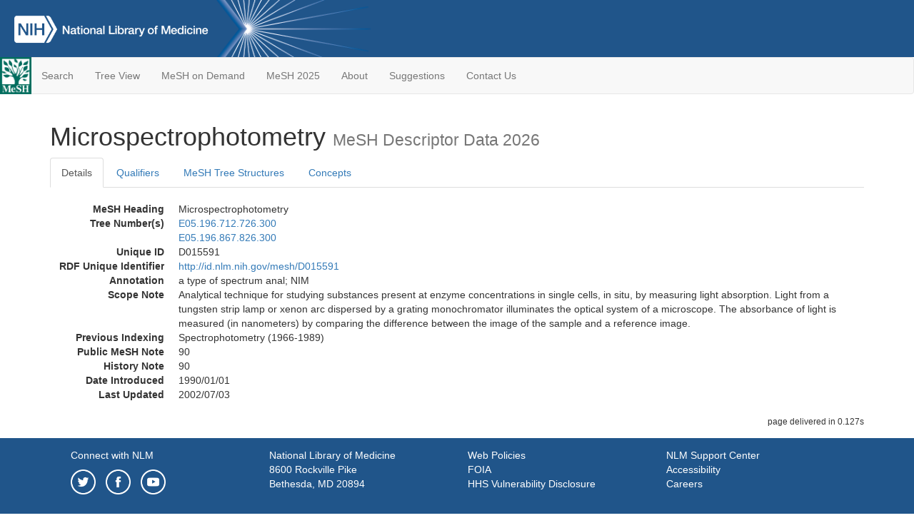

--- FILE ---
content_type: text/html; charset=utf-8
request_url: https://meshb-prev.nlm.nih.gov/record/ui?ui=D015591
body_size: 22152
content:
<!doctype html><html lang="en"><head>

<title>MeSH Browser</title>

<meta http-equiv="X-UA-Compatible" content="IE=Edge" />
<meta http-equiv="Pragma" content="no-cache">
<meta http-equiv="Expires" content="-1">

<link rel="stylesheet" href="/public/css/font-awesome.css">
<link rel="stylesheet" href="/public/css/bootstrap.css">
<link rel="stylesheet" href="/public/css/mongoMesh.css">
<link rel="icon" type="image/jpeg" href="/public/img/meshLogo.jpg">

<base href="/">

<script>
    if (document.domain != "localhost")
        document.domain = "nlm.nih.gov";
    var dcmsLinks = false,
        dcmsParam = dcmsLinks
                    ? function (sep) { return sep + "dcmsLinks=true"; }
                    : function (   ) { return ""                    ; };
</script>

<!-- Google Tag Manager -->
<script>(function(w,d,s,l,i){
        var _fullPath = window.location.href;
        var urlParams = _fullPath.slice(_fullPath.indexOf('?') + 1).split('&');
        var IsOpen = "false";
        if (urlParams != undefined && urlParams != null && urlParams != "") {
            IsOpen = urlParams[0].split("=")[1];
        }

        if (IsOpen == "false" || IsOpen == undefined || IsOpen != "true") {
            w[l]=w[l]||[];w[l].push({'gtm.start':
            new Date().getTime(),event:'gtm.js'});var f=d.getElementsByTagName(s)[0],
            j=d.createElement(s),dl=l!='dataLayer'?'&l='+l:'';j.async=true;j.src=
            'https://www.googletagmanager.com/gtm.js?id='+i+dl;f.parentNode.insertBefore(j,f);
        }
    })(window,document,'script','dataLayer','GTM-5QZ7KJZ');</script>
<!-- End Google Tag Manager -->

<!-- Google Tag Manager (noscript) -->
<noscript><iframe sandbox src="https://www.googletagmanager.com/ns.html?id=GTM-5QZ7KJZ"
                  height="0" width="0" style="display:none;visibility:hidden" title="googletagmanager"></iframe></noscript> 
<!-- End Google Tag Manager (noscript) -->

<script src="/public/js/elemUtil.js"></script>

<script src="/public/js/record.js"  ></script>
<script src="/public/js/treeDom.js" ></script>
</head><body>

<div>



    <header class="NLMheader">
        <a href="https://www.nlm.nih.gov/">
          <img height="80" alt="NLM Logo"
               src="https://www.nlm.nih.gov/images/NLM_White.png">
        </a>
        <!--<img class="starLogo"src="/public/img/NLM_Star.png" alt="NLM Star">-->
    </header>
<nav class="navbar navbar-default">

  <div class="container-fluid">

        <div class="navbar-header">

          <button class="navbar-toggle collapsed" type="button"
                  aria-expanded="false"
                  onclick="toggleCollapse('bs-example-navbar-collapse-1')">
                <span class="sr-only">Toggle navigation</span>
                <span class="icon-bar"></span>
                <span class="icon-bar"></span>
                <span class="icon-bar"></span>
            </button>
            <a class="navbar-brand" href="https://www.nlm.nih.gov/mesh/">
                <img id="meshNavbarLogo" src="/public/img/meshLogo.jpg" alt="MeSH Logo">
            </a>
        </div>

        <div id="bs-example-navbar-collapse-1" class="collapse navbar-collapse"
             aria-expanded="false">
            <ul class="nav navbar-nav">
                
                <li><a href="/" id="mainSearchButton">Search</a></li>
                <li><a href="/treeView">Tree View</a></li>
                <li><a href="/MeSHonDemand">MeSH on Demand</a> </li> <!--Delete the Span Tags after  a few months, once MeSH on Demand is no longer new-->
                <li><a href="https://meshb.nlm.nih.gov/" target="_blank">MeSH 2025</a></li>
                <li><a href="https://www.nlm.nih.gov/mesh/mbinfo.html" target="_blank">About</a></li>
                <li><a href="https://www.nlm.nih.gov/mesh/meshsugg.html" target="_blank">Suggestions</a> </li>
                <li><a href="https://support.nlm.nih.gov/support/create-case/" target="_blank">Contact Us</a></li>
            </ul>

        </div>

  </div>

</nav>

</div>

<div class="container">




<h1>Microspectrophotometry <small>MeSH Descriptor            Data 2026</small></h1>

<ul class="nav nav-tabs">
    <li id="details" class="active"
        onclick="switchTab([ 'details', 'detailsTabContent' ])">
        <a class="fakeLink">Details</a></li>
    
        <li id="qualifiers"
            onclick="switchTab([ 'qualifiers', 'qualifiersTabContent' ])">
            <a class="fakeLink">Qualifiers</a></li>
        <li id="trees" onclick="switchTab([ 'trees', 'treesTabContent' ])">
            <a class="fakeLink">MeSH Tree Structures</a></li>
    
    <li id="concepts" onclick="switchTab([ 'concepts', 'conceptsTabContent' ])">
        <a class="fakeLink">Concepts</a></li>
</ul>



<div class="tab-content"><br>
<div id="detailsTabContent" class="tab-pane active">

    <dl id="descriptorDetails_Microspectrophotometry"
        class="dl-horizontal">

        <dt>MeSH Heading      </dt>

        <dd>Microspectrophotometry</dd>

        
                    <dt>Tree Number(s)</dt>
                    
                        <dd><a id="treeNumber_0" onclick=
                               "switchTab([ 'trees', 'treesTabContent' ])"
                            >E05.196.712.726.300</a></dd>
                    
                        <dd><a id="treeNumber_1" onclick=
                               "switchTab([ 'trees', 'treesTabContent' ])"
                            >E05.196.867.826.300</a></dd>
                    

        <dt>Unique ID</dt><dd>D015591</dd>

        <dt>RDF Unique Identifier</dt>
        <dd><a href="https://id.nlm.nih.gov/mesh/D015591.html">
            http://id.nlm.nih.gov/mesh/D015591
        </a></dd>

        <span id="annotation">
            <dt>Annotation</dt><dd>a type of spectrum anal; NIM</dd>
        </span>
                <span id="scopeNote">
                    <dt>Scope Note</dt><dd>Analytical technique for studying substances present at enzyme concentrations in single cells, in situ, by measuring light absorption. Light from a tungsten strip lamp or xenon arc dispersed by a grating monochromator illuminates the optical system of a microscope. The absorbance of light is measured (in nanometers) by comparing the difference between the image of the sample and a reference image.</dd>
                </span>
            
                <dt>Previous Indexing</dt>
                
                    <dd>Spectrophotometry (1966-1989)</dd>
                
            <dt>Public MeSH Note</dt><dd>90</dd>
        
            <dt>History Note</dt><dd>90</dd>
        
        


        
                <dt>Date Introduced</dt>
                <dd>1990/01/01</dd>
            
                <dt>Last Updated</dt>
                <dd>2002/07/03</dd>
            

    </dl>

</div>

<div id="qualifiersTabContent" class="tab-pane">

    <dl class="dl-horizontal">

        
<br>

        
                <span id="allowableQualifiers"><dt>Allowable Qualifiers</dt><dd>
                <ul class="list-unstyled">
                    
                        <li class="q">
                        <a href="/record/ui?ui=Q000145">
                            classification
                            (CL)
                        </a></li>
                    
                        <li class="q">
                        <a href="/record/ui?ui=Q000191">
                            economics
                            (EC)
                        </a></li>
                    
                        <li class="q">
                        <a href="/record/ui?ui=Q000941">
                            ethics
                            (ES)
                        </a></li>
                    
                        <li class="q">
                        <a href="/record/ui?ui=Q000266">
                            history
                            (HI)
                        </a></li>
                    
                        <li class="q">
                        <a href="/record/ui?ui=Q000295">
                            instrumentation
                            (IS)
                        </a></li>
                    
                        <li class="q">
                        <a href="/record/ui?ui=Q000379">
                            methods
                            (MT)
                        </a></li>
                    
                        <li class="q">
                        <a href="/record/ui?ui=Q000592">
                            standards
                            (ST)
                        </a></li>
                    
                        <li class="q">
                        <a href="/record/ui?ui=Q000706">
                            statistics &amp; numerical data
                            (SN)
                        </a></li>
                    
                        <li class="q">
                        <a href="/record/ui?ui=Q000639">
                            trends
                            (TD)
                        </a></li>
                    
                        <li class="q">
                        <a href="/record/ui?ui=Q000662">
                            veterinary
                            (VE)
                        </a></li>
                    
                </ul></dd></span>
            

    </dl>

</div><div id="treesTabContent" class="tab-pane">

    <ul class="treeItem">

        <li >
        <a id="tree_0_node_E05"
           
               href="/record/ui?ui=D008919"
           
        ><span>Investigative Techniques [E05]</span>
        </a>
        <ul class="treeItem">

        <li >
        <a id="tree_0_node_E05_196"
           
               href="/record/ui?ui=D002623"
           
        ><span>Chemistry Techniques, Analytical [E05.196]</span>
        </a>
        <ul class="treeItem">

        <li >
        <a id="tree_0_node_E05_196_712"
           
               href="/record/ui?ui=D010783"
           
        ><span>Photometry [E05.196.712]</span>
        </a>
        <ul class="treeItem">

        <li >
        <a id="tree_0_node_E05_196_712_726"
           
               href="/record/ui?ui=D013053"
           
        ><span>Spectrophotometry [E05.196.712.726]</span>
        </a>
        <ul class="treeItem">

        <li >
        <a id="tree_0_node_E05_196_712_726_300"
           
               href="/record/ui?ui=D015591"
           
        ><strong>Microspectrophotometry [E05.196.712.726.300]</strong>
        </a>
        <ul class="treeItem">

</ul>

        </li>
    
        <li >
        <a id="tree_0_node_E05_196_712_726_551"
           
               href="/record/ui?ui=D013054"
           
        ><span>Spectrophotometry, Atomic [E05.196.712.726.551]</span>
        </a>
        
        </li>
    
        <li >
        <a id="tree_0_node_E05_196_712_726_676"
           
               href="/record/ui?ui=D013055"
           
        ><span>Spectrophotometry, Infrared [E05.196.712.726.676]</span>
        </a>
        
            <i id="plus_Spectrophotometry_Infrared" onclick="openTree(this)"
               class="fa fa-plus-circle treeCollapseExpand fakeLink"
               >
            </i>
            <i id="minus_Spectrophotometry_Infrared" onclick="closeTree(this)"
               class="fa fa-minus-circle treeCollapseExpand fakeLink"
               style="display: none">
            </i>
        
        </li>
    
        <li >
        <a id="tree_0_node_E05_196_712_726_802"
           
               href="/record/ui?ui=D013056"
           
        ><span>Spectrophotometry, Ultraviolet [E05.196.712.726.802]</span>
        </a>
        
        </li>
    
</ul>

        </li>
    
</ul>

        </li>
    
</ul>

        </li>
    
</ul>

        </li>
    
</ul>
<ul class="treeItem">

        <li >
        <a id="tree_1_node_E05"
           
               href="/record/ui?ui=D008919"
           
        ><span>Investigative Techniques [E05]</span>
        </a>
        <ul class="treeItem">

        <li >
        <a id="tree_1_node_E05_196"
           
               href="/record/ui?ui=D002623"
           
        ><span>Chemistry Techniques, Analytical [E05.196]</span>
        </a>
        <ul class="treeItem">

        <li >
        <a id="tree_1_node_E05_196_867"
           
               href="/record/ui?ui=D013057"
           
        ><span>Spectrum Analysis [E05.196.867]</span>
        </a>
        <ul class="treeItem">

        <li >
        <a id="tree_1_node_E05_196_867_826"
           
               href="/record/ui?ui=D013053"
           
        ><span>Spectrophotometry [E05.196.867.826]</span>
        </a>
        <ul class="treeItem">

        <li >
        <a id="tree_1_node_E05_196_867_826_150"
           
               href="/record/ui?ui=D000067549"
           
        ><span>Action Spectrum [E05.196.867.826.150]</span>
        </a>
        
        </li>
    
        <li >
        <a id="tree_1_node_E05_196_867_826_300"
           
               href="/record/ui?ui=D015591"
           
        ><strong>Microspectrophotometry [E05.196.867.826.300]</strong>
        </a>
        <ul class="treeItem">

</ul>

        </li>
    
        <li >
        <a id="tree_1_node_E05_196_867_826_551"
           
               href="/record/ui?ui=D013054"
           
        ><span>Spectrophotometry, Atomic [E05.196.867.826.551]</span>
        </a>
        
        </li>
    
        <li >
        <a id="tree_1_node_E05_196_867_826_676"
           
               href="/record/ui?ui=D013055"
           
        ><span>Spectrophotometry, Infrared [E05.196.867.826.676]</span>
        </a>
        
            <i id="plus_Spectrophotometry_Infrared" onclick="openTree(this)"
               class="fa fa-plus-circle treeCollapseExpand fakeLink"
               >
            </i>
            <i id="minus_Spectrophotometry_Infrared" onclick="closeTree(this)"
               class="fa fa-minus-circle treeCollapseExpand fakeLink"
               style="display: none">
            </i>
        
        </li>
    
        <li >
        <a id="tree_1_node_E05_196_867_826_802"
           
               href="/record/ui?ui=D013056"
           
        ><span>Spectrophotometry, Ultraviolet [E05.196.867.826.802]</span>
        </a>
        
        </li>
    
</ul>

        </li>
    
</ul>

        </li>
    
</ul>

        </li>
    
</ul>

        </li>
    
</ul>


</div>

<div id="conceptsTabContent" class="tab-pane">

    <button id="ExpandAll" class="btn btn-default btn-sm pull-right"
            onclick="toggleConcepts()">
        <span id="expandConcepts"                        >  Expand All</span>
        <span id="collapseConcepts" style="display: none">Collapse All</span>
    </button>

    

        <div>
        <span id="Nightwatch_cp_0_0"
              onclick="toggleCollapse('cp_0_0', 'Nightwatch_cp_0_0')">
        <a class="fakeLink"><b>
            Microspectrophotometry
            <i>Preferred</i>
        </b></a></span>

        <div id="cp_0_0" class="collapse" style="display: none"
             aria-expanded="false">
        <dl class="dl-horizontal">

            <dt>Concept UI</dt><dd>M0023935</dd>

            
                <dt>Scope Note</dt><dd>Analytical technique for studying substances present at enzyme concentrations in single cells, in situ, by measuring light absorption. Light from a tungsten strip lamp or xenon arc dispersed by a grating monochromator illuminates the optical system of a microscope. The absorbance of light is measured (in nanometers) by comparing the difference between the image of the sample and a reference image.</dd>
            

            <dt>Terms</dt>

            

                <dd>
                <span id="Nightwatch_termName_0_0"
                      onclick="toggleCollapse('termName_0_0',
                                              'Nightwatch_termName_0_0')">
                    <a class="fakeLink"><b>Microspectrophotometry</b></a></span>

                
                    <i>Preferred Term</i>
                

                <div id="termName_0_0" class="collapse"
                     style="display: none" aria-expanded="false">

                    <b class="conceptsTabTermHeading">Term UI</b>
                    T046146<br>

                    
                        <b class="conceptsTabTermHeading">Date</b>01/01/1999<br>
                    

                    <b class="conceptsTabTermHeading">LexicalTag</b>
                    NON<br>

                    
                        <b class="conceptsTabTermHeading">ThesaurusID</b>
                        NLM (1990)<br>
                    

                    <br>

                </div>

            </dd>

        </dl></div>

    </div>

</div></div>

<small class="pull-right">
    page delivered in 0.127s
</small>

</div>

<footer class="footer">
    <div class="container-fluid"><div class="container">
        <div class="row">
            <div class="col-md-3 col-sm-6">
                <p><a href="https://www.nlm.nih.gov/socialmedia/index.html">
                    Connect with NLM
                </a></p>
                <ul class="list-inline">
                    <li>
                    <a title="External link: please review our privacy policy."
                       href="https://twitter.com/NLM_NIH">
                        <img src="https://www.nlm.nih.gov/images/Twitter_W.svg"
                             alt="Twitter">
                    </a></li>
                    <li>
                    <a title="External link: please review our privacy policy."
                       href="https://www.facebook.com/nationallibraryofmedicine"
                    ><img src="https://www.nlm.nih.gov/images/Facebook_W.svg"
                          alt="Facebook">
                    </a></li>
                    <li>
                    <a title="External link: please review our privacy policy."
                       href="https://www.youtube.com/user/NLMNIH">
                        <img src="https://www.nlm.nih.gov/images/YouTube_W.svg"
                             alt="You Tube">
                    </a></li>
                </ul>
            </div>
            <div class="col-md-3 col-sm-6">
                <p>National Library of Medicine<br>
                    <a href="https://www.google.com/maps/place/8600+Rockville+Pike,+Bethesda,+MD+20894/@38.9959508,-77.101021,17z/data=!3m1!4b1!4m5!3m4!1s0x89b7c95e25765ddb:0x19156f88b27635b8!8m2!3d38.9959508!4d-77.0988323">
                        8600 Rockville Pike<br>
                        Bethesda, MD 20894
                    </a>
                </p>
            </div>
            <div class="col-md-3 col-sm-6">
                <p><a href="https://www.nlm.nih.gov/web_policies.html">
                    Web Policies
                </a><br>
                <a href="https://www.nih.gov/institutes-nih/nih-office-director/office-communications-public-liaison/freedom-information-act-office">
                    FOIA
                </a><br>
                <a href="https://www.hhs.gov/vulnerability-disclosure-policy/index.html">
                    HHS Vulnerability Disclosure
                </a></p>
            </div>
            <div class="col-md-3 col-sm-6">
                <p><a href=
                      "https://support.nlm.nih.gov?from=https://www.nlm.nih.gov/">
                    NLM Support Center
                </a><br>
                <a href="https://www.nlm.nih.gov/accessibility.html">
                    Accessibility
                </a><br>
                <a href="https://www.nlm.nih.gov/careers/careers.html">
                    Careers
                </a></p>
            </div>
        </div>
        <div class="row">
            <div class="col-lg-12">
              <p class="text-center"> <a href="https://www.nlm.nih.gov/">NLM</a> | <a href="https://www.nih.gov/">NIH</a> | <a href="https://www.hhs.gov/">HHS</a> | <a href="https://www.usa.gov/">USA.gov</a></p>
            </div>
        </div>
    </div></div>
<!--BEGIN QUALTRICS WEBSITE FEEDBACK SNIPPET-->
<script type='text/javascript'>
(function(){var g=function(e,h,f,g){
this.get=function(a){for(var a=a+"=",c=document.cookie.split(";"),b=0,e=c.length;b<e;b++){for(var d=c[b];" "==d.charAt(0);)d=d.substring(1,d.length);if(0==d.indexOf(a))return d.substring(a.length,d.length)}return null};
this.set=function(a,c){var b="",b=new Date;b.setTime(b.getTime()+6048E5);b="; expires="+b.toGMTString();document.cookie=a+"="+c+b+"; path=/; "};
this.check=function(){var a=this.get(f);if(a)a=a.split(":");else if(100!=e)"v"==h&&(e=Math.random()>=e/100?0:100),a=[h,e,0],this.set(f,a.join(":"));else return!0;var c=a[1];if(100==c)return!0;switch(a[0]){case "v":return!1;case "r":return c=a[2]%Math.floor(100/c),a[2]++,this.set(f,a.join(":")),!c}return!0};
this.go=function(){if(this.check()){var a=document.createElement("script");a.type="text/javascript";a.src=g;document.body&&document.body.appendChild(a)}};
this.start=function(){var t=this;"complete"!==document.readyState?window.addEventListener?window.addEventListener("load",function(){t.go()},!1):window.attachEvent&&window.attachEvent("onload",function(){t.go()}):t.go()};};
try{(new g(100,"r","QSI_S_ZN_cwOHfLkxRr4n4W2","https://zncwohflkxrr4n4w2-nlmenterprise.siteintercept.qualtrics.com/SIE/?Q_ZID=ZN_cwOHfLkxRr4n4W2")).start()}catch(i){}})();
</script><div id='ZN_cwOHfLkxRr4n4W2'><!--DO NOT REMOVE-CONTENTS PLACED HERE--></div>
<!--END WEBSITE FEEDBACK SNIPPET-->
</footer>

</body></html>



--- FILE ---
content_type: application/javascript; charset=UTF-8
request_url: https://meshb-prev.nlm.nih.gov/public/js/treeDom.js
body_size: 1118
content:
var treeDcms = dcmsParam("?");

function openTree(button) {

    var listItem = button.parentNode;

    if (listItem.getElementsByTagName("ul").length) {
        displayTree(listItem, "block", 0, 1);
        return;
    }

    var childReq = new XMLHttpRequest();

    childReq.addEventListener("load", function () {
        listItem.innerHTML += this.responseText;
        displayTree(listItem, "block", 0, 1);
    });

    var itemId = listItem.getElementsByTagName("a").item(0).id;
    childReq.open("GET",
                  "/api/tree/"
                  + itemId.substring(itemId.lastIndexOf("_node_") + 6)
                    .replace(/_/g, ".")
                  + treeDcms);
    childReq.send();

}

function closeTree(button) { displayTree(button.parentNode, "none", 1, 0); }

function displayTree(listItem, display, button, sibling) {

    listItem.getElementsByTagName("ul").item(0).style.display = display;

    var buttons = listItem.getElementsByTagName("i");
    buttons.item(button ).style.display = "none";
    buttons.item(sibling).style.display = "inline";

}


--- FILE ---
content_type: image/svg+xml
request_url: https://www.nlm.nih.gov/images/Facebook_W.svg
body_size: 16399
content:
<svg id="Layer_1" data-name="Layer 1" xmlns="http://www.w3.org/2000/svg" xmlns:xlink="http://www.w3.org/1999/xlink" viewBox="0 0 512 512"><title>Facebook_W</title><image width="512" height="512" xlink:href="[data-uri]"/></svg>